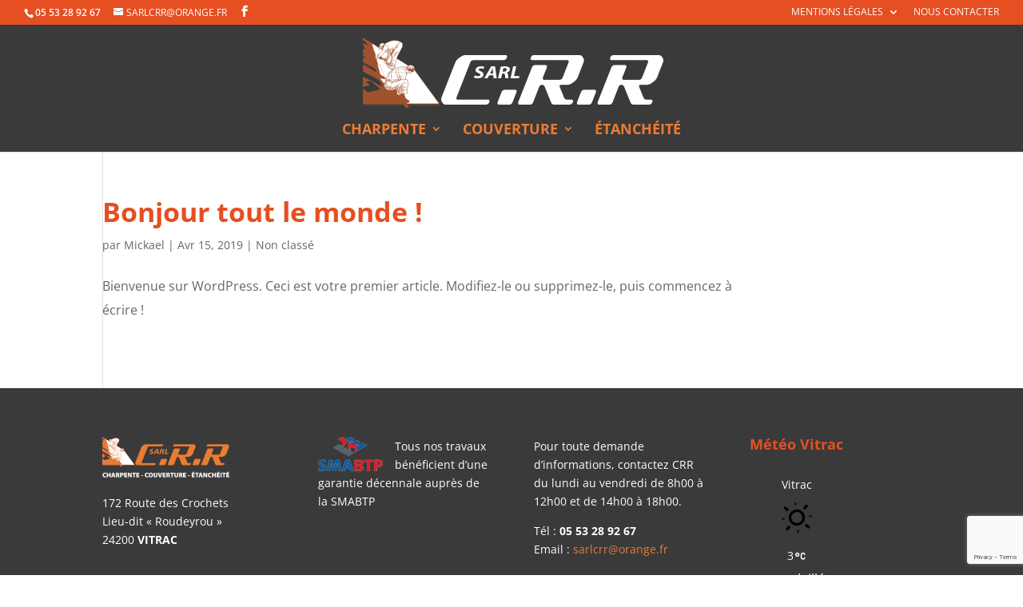

--- FILE ---
content_type: text/html; charset=utf-8
request_url: https://www.google.com/recaptcha/api2/anchor?ar=1&k=6LcHJ4sdAAAAACyAHbnlNVxN84lLP2NSzf32pxsS&co=aHR0cHM6Ly93d3cuY3JyMjQuY29tOjQ0Mw..&hl=en&v=PoyoqOPhxBO7pBk68S4YbpHZ&size=invisible&anchor-ms=20000&execute-ms=30000&cb=2jlpuotbhffi
body_size: 48636
content:
<!DOCTYPE HTML><html dir="ltr" lang="en"><head><meta http-equiv="Content-Type" content="text/html; charset=UTF-8">
<meta http-equiv="X-UA-Compatible" content="IE=edge">
<title>reCAPTCHA</title>
<style type="text/css">
/* cyrillic-ext */
@font-face {
  font-family: 'Roboto';
  font-style: normal;
  font-weight: 400;
  font-stretch: 100%;
  src: url(//fonts.gstatic.com/s/roboto/v48/KFO7CnqEu92Fr1ME7kSn66aGLdTylUAMa3GUBHMdazTgWw.woff2) format('woff2');
  unicode-range: U+0460-052F, U+1C80-1C8A, U+20B4, U+2DE0-2DFF, U+A640-A69F, U+FE2E-FE2F;
}
/* cyrillic */
@font-face {
  font-family: 'Roboto';
  font-style: normal;
  font-weight: 400;
  font-stretch: 100%;
  src: url(//fonts.gstatic.com/s/roboto/v48/KFO7CnqEu92Fr1ME7kSn66aGLdTylUAMa3iUBHMdazTgWw.woff2) format('woff2');
  unicode-range: U+0301, U+0400-045F, U+0490-0491, U+04B0-04B1, U+2116;
}
/* greek-ext */
@font-face {
  font-family: 'Roboto';
  font-style: normal;
  font-weight: 400;
  font-stretch: 100%;
  src: url(//fonts.gstatic.com/s/roboto/v48/KFO7CnqEu92Fr1ME7kSn66aGLdTylUAMa3CUBHMdazTgWw.woff2) format('woff2');
  unicode-range: U+1F00-1FFF;
}
/* greek */
@font-face {
  font-family: 'Roboto';
  font-style: normal;
  font-weight: 400;
  font-stretch: 100%;
  src: url(//fonts.gstatic.com/s/roboto/v48/KFO7CnqEu92Fr1ME7kSn66aGLdTylUAMa3-UBHMdazTgWw.woff2) format('woff2');
  unicode-range: U+0370-0377, U+037A-037F, U+0384-038A, U+038C, U+038E-03A1, U+03A3-03FF;
}
/* math */
@font-face {
  font-family: 'Roboto';
  font-style: normal;
  font-weight: 400;
  font-stretch: 100%;
  src: url(//fonts.gstatic.com/s/roboto/v48/KFO7CnqEu92Fr1ME7kSn66aGLdTylUAMawCUBHMdazTgWw.woff2) format('woff2');
  unicode-range: U+0302-0303, U+0305, U+0307-0308, U+0310, U+0312, U+0315, U+031A, U+0326-0327, U+032C, U+032F-0330, U+0332-0333, U+0338, U+033A, U+0346, U+034D, U+0391-03A1, U+03A3-03A9, U+03B1-03C9, U+03D1, U+03D5-03D6, U+03F0-03F1, U+03F4-03F5, U+2016-2017, U+2034-2038, U+203C, U+2040, U+2043, U+2047, U+2050, U+2057, U+205F, U+2070-2071, U+2074-208E, U+2090-209C, U+20D0-20DC, U+20E1, U+20E5-20EF, U+2100-2112, U+2114-2115, U+2117-2121, U+2123-214F, U+2190, U+2192, U+2194-21AE, U+21B0-21E5, U+21F1-21F2, U+21F4-2211, U+2213-2214, U+2216-22FF, U+2308-230B, U+2310, U+2319, U+231C-2321, U+2336-237A, U+237C, U+2395, U+239B-23B7, U+23D0, U+23DC-23E1, U+2474-2475, U+25AF, U+25B3, U+25B7, U+25BD, U+25C1, U+25CA, U+25CC, U+25FB, U+266D-266F, U+27C0-27FF, U+2900-2AFF, U+2B0E-2B11, U+2B30-2B4C, U+2BFE, U+3030, U+FF5B, U+FF5D, U+1D400-1D7FF, U+1EE00-1EEFF;
}
/* symbols */
@font-face {
  font-family: 'Roboto';
  font-style: normal;
  font-weight: 400;
  font-stretch: 100%;
  src: url(//fonts.gstatic.com/s/roboto/v48/KFO7CnqEu92Fr1ME7kSn66aGLdTylUAMaxKUBHMdazTgWw.woff2) format('woff2');
  unicode-range: U+0001-000C, U+000E-001F, U+007F-009F, U+20DD-20E0, U+20E2-20E4, U+2150-218F, U+2190, U+2192, U+2194-2199, U+21AF, U+21E6-21F0, U+21F3, U+2218-2219, U+2299, U+22C4-22C6, U+2300-243F, U+2440-244A, U+2460-24FF, U+25A0-27BF, U+2800-28FF, U+2921-2922, U+2981, U+29BF, U+29EB, U+2B00-2BFF, U+4DC0-4DFF, U+FFF9-FFFB, U+10140-1018E, U+10190-1019C, U+101A0, U+101D0-101FD, U+102E0-102FB, U+10E60-10E7E, U+1D2C0-1D2D3, U+1D2E0-1D37F, U+1F000-1F0FF, U+1F100-1F1AD, U+1F1E6-1F1FF, U+1F30D-1F30F, U+1F315, U+1F31C, U+1F31E, U+1F320-1F32C, U+1F336, U+1F378, U+1F37D, U+1F382, U+1F393-1F39F, U+1F3A7-1F3A8, U+1F3AC-1F3AF, U+1F3C2, U+1F3C4-1F3C6, U+1F3CA-1F3CE, U+1F3D4-1F3E0, U+1F3ED, U+1F3F1-1F3F3, U+1F3F5-1F3F7, U+1F408, U+1F415, U+1F41F, U+1F426, U+1F43F, U+1F441-1F442, U+1F444, U+1F446-1F449, U+1F44C-1F44E, U+1F453, U+1F46A, U+1F47D, U+1F4A3, U+1F4B0, U+1F4B3, U+1F4B9, U+1F4BB, U+1F4BF, U+1F4C8-1F4CB, U+1F4D6, U+1F4DA, U+1F4DF, U+1F4E3-1F4E6, U+1F4EA-1F4ED, U+1F4F7, U+1F4F9-1F4FB, U+1F4FD-1F4FE, U+1F503, U+1F507-1F50B, U+1F50D, U+1F512-1F513, U+1F53E-1F54A, U+1F54F-1F5FA, U+1F610, U+1F650-1F67F, U+1F687, U+1F68D, U+1F691, U+1F694, U+1F698, U+1F6AD, U+1F6B2, U+1F6B9-1F6BA, U+1F6BC, U+1F6C6-1F6CF, U+1F6D3-1F6D7, U+1F6E0-1F6EA, U+1F6F0-1F6F3, U+1F6F7-1F6FC, U+1F700-1F7FF, U+1F800-1F80B, U+1F810-1F847, U+1F850-1F859, U+1F860-1F887, U+1F890-1F8AD, U+1F8B0-1F8BB, U+1F8C0-1F8C1, U+1F900-1F90B, U+1F93B, U+1F946, U+1F984, U+1F996, U+1F9E9, U+1FA00-1FA6F, U+1FA70-1FA7C, U+1FA80-1FA89, U+1FA8F-1FAC6, U+1FACE-1FADC, U+1FADF-1FAE9, U+1FAF0-1FAF8, U+1FB00-1FBFF;
}
/* vietnamese */
@font-face {
  font-family: 'Roboto';
  font-style: normal;
  font-weight: 400;
  font-stretch: 100%;
  src: url(//fonts.gstatic.com/s/roboto/v48/KFO7CnqEu92Fr1ME7kSn66aGLdTylUAMa3OUBHMdazTgWw.woff2) format('woff2');
  unicode-range: U+0102-0103, U+0110-0111, U+0128-0129, U+0168-0169, U+01A0-01A1, U+01AF-01B0, U+0300-0301, U+0303-0304, U+0308-0309, U+0323, U+0329, U+1EA0-1EF9, U+20AB;
}
/* latin-ext */
@font-face {
  font-family: 'Roboto';
  font-style: normal;
  font-weight: 400;
  font-stretch: 100%;
  src: url(//fonts.gstatic.com/s/roboto/v48/KFO7CnqEu92Fr1ME7kSn66aGLdTylUAMa3KUBHMdazTgWw.woff2) format('woff2');
  unicode-range: U+0100-02BA, U+02BD-02C5, U+02C7-02CC, U+02CE-02D7, U+02DD-02FF, U+0304, U+0308, U+0329, U+1D00-1DBF, U+1E00-1E9F, U+1EF2-1EFF, U+2020, U+20A0-20AB, U+20AD-20C0, U+2113, U+2C60-2C7F, U+A720-A7FF;
}
/* latin */
@font-face {
  font-family: 'Roboto';
  font-style: normal;
  font-weight: 400;
  font-stretch: 100%;
  src: url(//fonts.gstatic.com/s/roboto/v48/KFO7CnqEu92Fr1ME7kSn66aGLdTylUAMa3yUBHMdazQ.woff2) format('woff2');
  unicode-range: U+0000-00FF, U+0131, U+0152-0153, U+02BB-02BC, U+02C6, U+02DA, U+02DC, U+0304, U+0308, U+0329, U+2000-206F, U+20AC, U+2122, U+2191, U+2193, U+2212, U+2215, U+FEFF, U+FFFD;
}
/* cyrillic-ext */
@font-face {
  font-family: 'Roboto';
  font-style: normal;
  font-weight: 500;
  font-stretch: 100%;
  src: url(//fonts.gstatic.com/s/roboto/v48/KFO7CnqEu92Fr1ME7kSn66aGLdTylUAMa3GUBHMdazTgWw.woff2) format('woff2');
  unicode-range: U+0460-052F, U+1C80-1C8A, U+20B4, U+2DE0-2DFF, U+A640-A69F, U+FE2E-FE2F;
}
/* cyrillic */
@font-face {
  font-family: 'Roboto';
  font-style: normal;
  font-weight: 500;
  font-stretch: 100%;
  src: url(//fonts.gstatic.com/s/roboto/v48/KFO7CnqEu92Fr1ME7kSn66aGLdTylUAMa3iUBHMdazTgWw.woff2) format('woff2');
  unicode-range: U+0301, U+0400-045F, U+0490-0491, U+04B0-04B1, U+2116;
}
/* greek-ext */
@font-face {
  font-family: 'Roboto';
  font-style: normal;
  font-weight: 500;
  font-stretch: 100%;
  src: url(//fonts.gstatic.com/s/roboto/v48/KFO7CnqEu92Fr1ME7kSn66aGLdTylUAMa3CUBHMdazTgWw.woff2) format('woff2');
  unicode-range: U+1F00-1FFF;
}
/* greek */
@font-face {
  font-family: 'Roboto';
  font-style: normal;
  font-weight: 500;
  font-stretch: 100%;
  src: url(//fonts.gstatic.com/s/roboto/v48/KFO7CnqEu92Fr1ME7kSn66aGLdTylUAMa3-UBHMdazTgWw.woff2) format('woff2');
  unicode-range: U+0370-0377, U+037A-037F, U+0384-038A, U+038C, U+038E-03A1, U+03A3-03FF;
}
/* math */
@font-face {
  font-family: 'Roboto';
  font-style: normal;
  font-weight: 500;
  font-stretch: 100%;
  src: url(//fonts.gstatic.com/s/roboto/v48/KFO7CnqEu92Fr1ME7kSn66aGLdTylUAMawCUBHMdazTgWw.woff2) format('woff2');
  unicode-range: U+0302-0303, U+0305, U+0307-0308, U+0310, U+0312, U+0315, U+031A, U+0326-0327, U+032C, U+032F-0330, U+0332-0333, U+0338, U+033A, U+0346, U+034D, U+0391-03A1, U+03A3-03A9, U+03B1-03C9, U+03D1, U+03D5-03D6, U+03F0-03F1, U+03F4-03F5, U+2016-2017, U+2034-2038, U+203C, U+2040, U+2043, U+2047, U+2050, U+2057, U+205F, U+2070-2071, U+2074-208E, U+2090-209C, U+20D0-20DC, U+20E1, U+20E5-20EF, U+2100-2112, U+2114-2115, U+2117-2121, U+2123-214F, U+2190, U+2192, U+2194-21AE, U+21B0-21E5, U+21F1-21F2, U+21F4-2211, U+2213-2214, U+2216-22FF, U+2308-230B, U+2310, U+2319, U+231C-2321, U+2336-237A, U+237C, U+2395, U+239B-23B7, U+23D0, U+23DC-23E1, U+2474-2475, U+25AF, U+25B3, U+25B7, U+25BD, U+25C1, U+25CA, U+25CC, U+25FB, U+266D-266F, U+27C0-27FF, U+2900-2AFF, U+2B0E-2B11, U+2B30-2B4C, U+2BFE, U+3030, U+FF5B, U+FF5D, U+1D400-1D7FF, U+1EE00-1EEFF;
}
/* symbols */
@font-face {
  font-family: 'Roboto';
  font-style: normal;
  font-weight: 500;
  font-stretch: 100%;
  src: url(//fonts.gstatic.com/s/roboto/v48/KFO7CnqEu92Fr1ME7kSn66aGLdTylUAMaxKUBHMdazTgWw.woff2) format('woff2');
  unicode-range: U+0001-000C, U+000E-001F, U+007F-009F, U+20DD-20E0, U+20E2-20E4, U+2150-218F, U+2190, U+2192, U+2194-2199, U+21AF, U+21E6-21F0, U+21F3, U+2218-2219, U+2299, U+22C4-22C6, U+2300-243F, U+2440-244A, U+2460-24FF, U+25A0-27BF, U+2800-28FF, U+2921-2922, U+2981, U+29BF, U+29EB, U+2B00-2BFF, U+4DC0-4DFF, U+FFF9-FFFB, U+10140-1018E, U+10190-1019C, U+101A0, U+101D0-101FD, U+102E0-102FB, U+10E60-10E7E, U+1D2C0-1D2D3, U+1D2E0-1D37F, U+1F000-1F0FF, U+1F100-1F1AD, U+1F1E6-1F1FF, U+1F30D-1F30F, U+1F315, U+1F31C, U+1F31E, U+1F320-1F32C, U+1F336, U+1F378, U+1F37D, U+1F382, U+1F393-1F39F, U+1F3A7-1F3A8, U+1F3AC-1F3AF, U+1F3C2, U+1F3C4-1F3C6, U+1F3CA-1F3CE, U+1F3D4-1F3E0, U+1F3ED, U+1F3F1-1F3F3, U+1F3F5-1F3F7, U+1F408, U+1F415, U+1F41F, U+1F426, U+1F43F, U+1F441-1F442, U+1F444, U+1F446-1F449, U+1F44C-1F44E, U+1F453, U+1F46A, U+1F47D, U+1F4A3, U+1F4B0, U+1F4B3, U+1F4B9, U+1F4BB, U+1F4BF, U+1F4C8-1F4CB, U+1F4D6, U+1F4DA, U+1F4DF, U+1F4E3-1F4E6, U+1F4EA-1F4ED, U+1F4F7, U+1F4F9-1F4FB, U+1F4FD-1F4FE, U+1F503, U+1F507-1F50B, U+1F50D, U+1F512-1F513, U+1F53E-1F54A, U+1F54F-1F5FA, U+1F610, U+1F650-1F67F, U+1F687, U+1F68D, U+1F691, U+1F694, U+1F698, U+1F6AD, U+1F6B2, U+1F6B9-1F6BA, U+1F6BC, U+1F6C6-1F6CF, U+1F6D3-1F6D7, U+1F6E0-1F6EA, U+1F6F0-1F6F3, U+1F6F7-1F6FC, U+1F700-1F7FF, U+1F800-1F80B, U+1F810-1F847, U+1F850-1F859, U+1F860-1F887, U+1F890-1F8AD, U+1F8B0-1F8BB, U+1F8C0-1F8C1, U+1F900-1F90B, U+1F93B, U+1F946, U+1F984, U+1F996, U+1F9E9, U+1FA00-1FA6F, U+1FA70-1FA7C, U+1FA80-1FA89, U+1FA8F-1FAC6, U+1FACE-1FADC, U+1FADF-1FAE9, U+1FAF0-1FAF8, U+1FB00-1FBFF;
}
/* vietnamese */
@font-face {
  font-family: 'Roboto';
  font-style: normal;
  font-weight: 500;
  font-stretch: 100%;
  src: url(//fonts.gstatic.com/s/roboto/v48/KFO7CnqEu92Fr1ME7kSn66aGLdTylUAMa3OUBHMdazTgWw.woff2) format('woff2');
  unicode-range: U+0102-0103, U+0110-0111, U+0128-0129, U+0168-0169, U+01A0-01A1, U+01AF-01B0, U+0300-0301, U+0303-0304, U+0308-0309, U+0323, U+0329, U+1EA0-1EF9, U+20AB;
}
/* latin-ext */
@font-face {
  font-family: 'Roboto';
  font-style: normal;
  font-weight: 500;
  font-stretch: 100%;
  src: url(//fonts.gstatic.com/s/roboto/v48/KFO7CnqEu92Fr1ME7kSn66aGLdTylUAMa3KUBHMdazTgWw.woff2) format('woff2');
  unicode-range: U+0100-02BA, U+02BD-02C5, U+02C7-02CC, U+02CE-02D7, U+02DD-02FF, U+0304, U+0308, U+0329, U+1D00-1DBF, U+1E00-1E9F, U+1EF2-1EFF, U+2020, U+20A0-20AB, U+20AD-20C0, U+2113, U+2C60-2C7F, U+A720-A7FF;
}
/* latin */
@font-face {
  font-family: 'Roboto';
  font-style: normal;
  font-weight: 500;
  font-stretch: 100%;
  src: url(//fonts.gstatic.com/s/roboto/v48/KFO7CnqEu92Fr1ME7kSn66aGLdTylUAMa3yUBHMdazQ.woff2) format('woff2');
  unicode-range: U+0000-00FF, U+0131, U+0152-0153, U+02BB-02BC, U+02C6, U+02DA, U+02DC, U+0304, U+0308, U+0329, U+2000-206F, U+20AC, U+2122, U+2191, U+2193, U+2212, U+2215, U+FEFF, U+FFFD;
}
/* cyrillic-ext */
@font-face {
  font-family: 'Roboto';
  font-style: normal;
  font-weight: 900;
  font-stretch: 100%;
  src: url(//fonts.gstatic.com/s/roboto/v48/KFO7CnqEu92Fr1ME7kSn66aGLdTylUAMa3GUBHMdazTgWw.woff2) format('woff2');
  unicode-range: U+0460-052F, U+1C80-1C8A, U+20B4, U+2DE0-2DFF, U+A640-A69F, U+FE2E-FE2F;
}
/* cyrillic */
@font-face {
  font-family: 'Roboto';
  font-style: normal;
  font-weight: 900;
  font-stretch: 100%;
  src: url(//fonts.gstatic.com/s/roboto/v48/KFO7CnqEu92Fr1ME7kSn66aGLdTylUAMa3iUBHMdazTgWw.woff2) format('woff2');
  unicode-range: U+0301, U+0400-045F, U+0490-0491, U+04B0-04B1, U+2116;
}
/* greek-ext */
@font-face {
  font-family: 'Roboto';
  font-style: normal;
  font-weight: 900;
  font-stretch: 100%;
  src: url(//fonts.gstatic.com/s/roboto/v48/KFO7CnqEu92Fr1ME7kSn66aGLdTylUAMa3CUBHMdazTgWw.woff2) format('woff2');
  unicode-range: U+1F00-1FFF;
}
/* greek */
@font-face {
  font-family: 'Roboto';
  font-style: normal;
  font-weight: 900;
  font-stretch: 100%;
  src: url(//fonts.gstatic.com/s/roboto/v48/KFO7CnqEu92Fr1ME7kSn66aGLdTylUAMa3-UBHMdazTgWw.woff2) format('woff2');
  unicode-range: U+0370-0377, U+037A-037F, U+0384-038A, U+038C, U+038E-03A1, U+03A3-03FF;
}
/* math */
@font-face {
  font-family: 'Roboto';
  font-style: normal;
  font-weight: 900;
  font-stretch: 100%;
  src: url(//fonts.gstatic.com/s/roboto/v48/KFO7CnqEu92Fr1ME7kSn66aGLdTylUAMawCUBHMdazTgWw.woff2) format('woff2');
  unicode-range: U+0302-0303, U+0305, U+0307-0308, U+0310, U+0312, U+0315, U+031A, U+0326-0327, U+032C, U+032F-0330, U+0332-0333, U+0338, U+033A, U+0346, U+034D, U+0391-03A1, U+03A3-03A9, U+03B1-03C9, U+03D1, U+03D5-03D6, U+03F0-03F1, U+03F4-03F5, U+2016-2017, U+2034-2038, U+203C, U+2040, U+2043, U+2047, U+2050, U+2057, U+205F, U+2070-2071, U+2074-208E, U+2090-209C, U+20D0-20DC, U+20E1, U+20E5-20EF, U+2100-2112, U+2114-2115, U+2117-2121, U+2123-214F, U+2190, U+2192, U+2194-21AE, U+21B0-21E5, U+21F1-21F2, U+21F4-2211, U+2213-2214, U+2216-22FF, U+2308-230B, U+2310, U+2319, U+231C-2321, U+2336-237A, U+237C, U+2395, U+239B-23B7, U+23D0, U+23DC-23E1, U+2474-2475, U+25AF, U+25B3, U+25B7, U+25BD, U+25C1, U+25CA, U+25CC, U+25FB, U+266D-266F, U+27C0-27FF, U+2900-2AFF, U+2B0E-2B11, U+2B30-2B4C, U+2BFE, U+3030, U+FF5B, U+FF5D, U+1D400-1D7FF, U+1EE00-1EEFF;
}
/* symbols */
@font-face {
  font-family: 'Roboto';
  font-style: normal;
  font-weight: 900;
  font-stretch: 100%;
  src: url(//fonts.gstatic.com/s/roboto/v48/KFO7CnqEu92Fr1ME7kSn66aGLdTylUAMaxKUBHMdazTgWw.woff2) format('woff2');
  unicode-range: U+0001-000C, U+000E-001F, U+007F-009F, U+20DD-20E0, U+20E2-20E4, U+2150-218F, U+2190, U+2192, U+2194-2199, U+21AF, U+21E6-21F0, U+21F3, U+2218-2219, U+2299, U+22C4-22C6, U+2300-243F, U+2440-244A, U+2460-24FF, U+25A0-27BF, U+2800-28FF, U+2921-2922, U+2981, U+29BF, U+29EB, U+2B00-2BFF, U+4DC0-4DFF, U+FFF9-FFFB, U+10140-1018E, U+10190-1019C, U+101A0, U+101D0-101FD, U+102E0-102FB, U+10E60-10E7E, U+1D2C0-1D2D3, U+1D2E0-1D37F, U+1F000-1F0FF, U+1F100-1F1AD, U+1F1E6-1F1FF, U+1F30D-1F30F, U+1F315, U+1F31C, U+1F31E, U+1F320-1F32C, U+1F336, U+1F378, U+1F37D, U+1F382, U+1F393-1F39F, U+1F3A7-1F3A8, U+1F3AC-1F3AF, U+1F3C2, U+1F3C4-1F3C6, U+1F3CA-1F3CE, U+1F3D4-1F3E0, U+1F3ED, U+1F3F1-1F3F3, U+1F3F5-1F3F7, U+1F408, U+1F415, U+1F41F, U+1F426, U+1F43F, U+1F441-1F442, U+1F444, U+1F446-1F449, U+1F44C-1F44E, U+1F453, U+1F46A, U+1F47D, U+1F4A3, U+1F4B0, U+1F4B3, U+1F4B9, U+1F4BB, U+1F4BF, U+1F4C8-1F4CB, U+1F4D6, U+1F4DA, U+1F4DF, U+1F4E3-1F4E6, U+1F4EA-1F4ED, U+1F4F7, U+1F4F9-1F4FB, U+1F4FD-1F4FE, U+1F503, U+1F507-1F50B, U+1F50D, U+1F512-1F513, U+1F53E-1F54A, U+1F54F-1F5FA, U+1F610, U+1F650-1F67F, U+1F687, U+1F68D, U+1F691, U+1F694, U+1F698, U+1F6AD, U+1F6B2, U+1F6B9-1F6BA, U+1F6BC, U+1F6C6-1F6CF, U+1F6D3-1F6D7, U+1F6E0-1F6EA, U+1F6F0-1F6F3, U+1F6F7-1F6FC, U+1F700-1F7FF, U+1F800-1F80B, U+1F810-1F847, U+1F850-1F859, U+1F860-1F887, U+1F890-1F8AD, U+1F8B0-1F8BB, U+1F8C0-1F8C1, U+1F900-1F90B, U+1F93B, U+1F946, U+1F984, U+1F996, U+1F9E9, U+1FA00-1FA6F, U+1FA70-1FA7C, U+1FA80-1FA89, U+1FA8F-1FAC6, U+1FACE-1FADC, U+1FADF-1FAE9, U+1FAF0-1FAF8, U+1FB00-1FBFF;
}
/* vietnamese */
@font-face {
  font-family: 'Roboto';
  font-style: normal;
  font-weight: 900;
  font-stretch: 100%;
  src: url(//fonts.gstatic.com/s/roboto/v48/KFO7CnqEu92Fr1ME7kSn66aGLdTylUAMa3OUBHMdazTgWw.woff2) format('woff2');
  unicode-range: U+0102-0103, U+0110-0111, U+0128-0129, U+0168-0169, U+01A0-01A1, U+01AF-01B0, U+0300-0301, U+0303-0304, U+0308-0309, U+0323, U+0329, U+1EA0-1EF9, U+20AB;
}
/* latin-ext */
@font-face {
  font-family: 'Roboto';
  font-style: normal;
  font-weight: 900;
  font-stretch: 100%;
  src: url(//fonts.gstatic.com/s/roboto/v48/KFO7CnqEu92Fr1ME7kSn66aGLdTylUAMa3KUBHMdazTgWw.woff2) format('woff2');
  unicode-range: U+0100-02BA, U+02BD-02C5, U+02C7-02CC, U+02CE-02D7, U+02DD-02FF, U+0304, U+0308, U+0329, U+1D00-1DBF, U+1E00-1E9F, U+1EF2-1EFF, U+2020, U+20A0-20AB, U+20AD-20C0, U+2113, U+2C60-2C7F, U+A720-A7FF;
}
/* latin */
@font-face {
  font-family: 'Roboto';
  font-style: normal;
  font-weight: 900;
  font-stretch: 100%;
  src: url(//fonts.gstatic.com/s/roboto/v48/KFO7CnqEu92Fr1ME7kSn66aGLdTylUAMa3yUBHMdazQ.woff2) format('woff2');
  unicode-range: U+0000-00FF, U+0131, U+0152-0153, U+02BB-02BC, U+02C6, U+02DA, U+02DC, U+0304, U+0308, U+0329, U+2000-206F, U+20AC, U+2122, U+2191, U+2193, U+2212, U+2215, U+FEFF, U+FFFD;
}

</style>
<link rel="stylesheet" type="text/css" href="https://www.gstatic.com/recaptcha/releases/PoyoqOPhxBO7pBk68S4YbpHZ/styles__ltr.css">
<script nonce="xlYMYwSUrpWCaqcTKIzsCw" type="text/javascript">window['__recaptcha_api'] = 'https://www.google.com/recaptcha/api2/';</script>
<script type="text/javascript" src="https://www.gstatic.com/recaptcha/releases/PoyoqOPhxBO7pBk68S4YbpHZ/recaptcha__en.js" nonce="xlYMYwSUrpWCaqcTKIzsCw">
      
    </script></head>
<body><div id="rc-anchor-alert" class="rc-anchor-alert"></div>
<input type="hidden" id="recaptcha-token" value="[base64]">
<script type="text/javascript" nonce="xlYMYwSUrpWCaqcTKIzsCw">
      recaptcha.anchor.Main.init("[\x22ainput\x22,[\x22bgdata\x22,\x22\x22,\[base64]/[base64]/[base64]/bmV3IHJbeF0oY1swXSk6RT09Mj9uZXcgclt4XShjWzBdLGNbMV0pOkU9PTM/bmV3IHJbeF0oY1swXSxjWzFdLGNbMl0pOkU9PTQ/[base64]/[base64]/[base64]/[base64]/[base64]/[base64]/[base64]/[base64]\x22,\[base64]\\u003d\\u003d\x22,\[base64]/DozLCksO3w5sRw5FRw4NBclNoBsK1GQPCtsKpT8OdOU1pQyvDnkFIwqPDgX5dGMKFw7plwqBDw70iwpNKW3x8DcOKSsO5w4hYwo5jw7rDk8KHDsKdwrdqNBgFSMKfwq1FCBI2Tw4nwpzDjMOpD8K8NMOHDjzCsjLCpcOOI8KwKU1cw4/DqMO+TsOEwoQ9FcKdPWDCkMOqw4PChW/CgShVw6zCmcOOw78BYU1mOMKAPRnCrSXChFUjwrnDk8Onw7HDvRjDtyJfOBVDfMKRwrseDsOfw618wrZNOcKOwqvDlsO/w7Ylw5HCkSJ1FhvCiMOcw5xRdsKLw6TDlMKyw7LChhoOwox4SiMPXHouw6pqwplQw75GNsKbEcO4w6zDm1ZZKcOvw4XDi8O3MmVJw43Cg3rDskXDjDXCp8KfSAhdNcOfSsOzw4hjw6zCmXjCtsOMw6rCnMOtw7kQc0hEb8OHfSPCjcOrEjY5w7Uhwq/DtcOXw4XCucOHwpHCsR1lw6HCjMKHwoxSwpvDuBh4wprDpsK1w4BuwpUOAcKpHcOWw6HDtFBkTR5pwo7DksKZwrPCrF3DgkfDpyTCu1HCmxjDu0cYwrYtSCHCpcKhw6jClMKuwqpiAT3Cm8Kaw4/DtXZ7OsKCw4nCvyBQwoRmGVwkwpA6KGTDvmM9w4kMMlxNwoPChVQQwoxbHcKAZQTDrVrCj8ONw7HDqcKRa8K9wqwuwqHCs8Ktwp1mJcO+wr7CmMKZKMKgZRPDn8OiHw/Dkkh/P8K3wonChcOMdsK1dcKSwrPCk1/DryfDkgTCqTrCp8OHPAQOw5Viw5zDssKiK0LDjmHCnR4Uw7nCusKcGMKHwpMpw5djwoLCqMOCScOgLlLCjMKUw5jDmR/CqVLDncKyw51LEMOcRWAlVMK6EcK6EMK7P1g+EsKSwo40HEDCisKZTcOAw6sbwr8yQ2tzw6Z/worDm8KzccKVwpAtw5vDo8KpwrTDg1gqacKUwrfDsW3Dh8OZw5cswq9twprCosO/w6zCnRV0w7BvwqNTw5rCrCzChyVvbkB2KMKhwqIPa8OOw5jDrkjDh8O/w5gSSsO3UV7Cl8KIChAadA8UwrV0wqNLR1PDo8OOKmnCr8KBGG4QwqVbPcKfw4/CoB7Cq23CjCXDt8KQwqzCmMOmCsKNVkvDrF50w6l1d8Ozwr45w4c2CMO/GQfDqcK/SsK/w5HDnMK/[base64]/DqBJOJWpNVsKlYlrCtsOhw4t7wog7wrgMCsK+wqLCs8OgwrzDrUHCq10bKsK4Z8OLPX7DlsONQzx0YsKoBz5JRh/ClcOgwovDnyrDssKHwrBXw7tcw6J9woM/VA3CgsOUOsKGMcO1NcKvXMKFwpk8w6pyXCQPYRQpw7zDr0LDlkJzwovCrcOqTiwBJyrDrMKVWS1LP8KxBDXCqMKPO1oSwqRHwqrCg8OeE0bDmDTDscOGw7fCssO8EUrCo13DqDzCusOhKgHDn0QYfRDCjC1Pw5LCosOFADHCoSd8w5bCjMK3w6/[base64]/esKdUsOudwLCqnhRw5ZQBVHDmi3CtcOPw5bCrX9cSTHDvTdccMOVw690MT46cmJVF2BIKnHDpXrCl8KOKTPDjD/[base64]/c3XCpBg7w6YJwqLDvz3DjcKdw5/DojwKb8KAw4jDqcKSK8ORwpwxw6jDm8OMw67DisO0wrXDmsOYLT9+XWEHwrVzdcO9EMKLRQxHYDFOw7LDmsOVwrNhwp/CqxQjwpNFwrvCkD3CoDdOwrfDgibCjsKqdgZ/[base64]/ClcOOIMOcw5g4eVHDhXnDm2Q5EMOQw69PasKFAwjChX7DtxlXwqlTLgrDqsKOwrM3wr7DgELDkEIoHCtHHsOgcAECwrVFNsOTw4lhw4BEWAxyw6cOw4TDn8OjDsOVw7fCtCbClRgMegLDj8KiOWh0w7/[base64]/d8KDDBgSa8Kuw5fCtwpQesKSVcKfbsO7KTzCtHjDmcOAworDlsKfwofDhsOVRsKqwosFHsKHw7M8wrnCjQYawqt1wrbDqTPDqSkNNcOLTsOkcyFLwqspf8KgMMOpeQhfD2zDqR/DmBfCmwHDkMK/TsKSwrvCuT0jw5x+ScKQH1TCuMKVw4QDVk1vw60Cw51DbcOvwowxMSvDuRk/wqRFwqQlEEMow6LDs8Ogcl3ClwfCiMKieMKhFcKlIiJ9bMKpw6LCncKzwolGe8KZw7ttCTk7Xj7DjMKtwoZHwrBkOsKWwrdGN1cHPBvDgD9JwqLCpsKGw7XCvW9/w4QeYQbCtcKeJV1twr7CosKZXDlOMnnDqsOGw4YLw47DtMK+EiUVwodmZMOeU8K2ajLDqiY7wqpfw6rDgcKWJMOOezI+w53Ckm9Lw6/DhsOnw4/[base64]/wqfDkxp8wobCv8OPw4cLwq3DisOlwrPCiMKXUSwew6XChXnDkgo6w6HCocK2wo88c8KiwpRZJ8Kqw7AJa8KCw6TCs8KJdsOgOcKDw4nCjWHDgMK+w6g1ScKKMMKtWsOqw7PChMO1ScKxdDLDgCt/w4hfw6PCu8OwOsOmLsOgOMORGW4IRlDCgRnCnsOHIj5bwrQkw5jDihB2NRbDrBFTJcOcdMOlworDrMO1wpfDtxHCpX/CiVpawp3CgBHCgsOKwpjDpD3DvcKWwrN4w5ssw7scw40qaTbCvAbCpUgew4bCrQx3KcOnwpcawr5pVcKFw4/CtMOqecKwwqrDmknClybCvgfDh8KhDRsuwrldbFAtwprDtFQPOATDhcKOIMKHJ2zDo8OUUMOAQcK5Tn7CpjvCpsOlbFUxUMO9T8KbwqvDkz7Dvmczw6vDkMOFU8Kiw5HCjXvDmMOMwrXDosKxCMOIwofDhz1aw6xhDcKsw5bDhn8zYH3DmR1Sw7HCh8O5WcOlw4/DhsKXGMKlw6JuXMO0ZsKHP8KoJFo/wpk7woBhwpBwwr3Ds0J3wpwVZEvCgmwdwoHDp8OEDQQUYH5sdD3DhMONwqzDvDErw6Y+EA18HGJfwrgATHQEFG8mCFnCpiBjw4zCtDXCo8K7wovCpH9rOXgrwo/DmSXDusOQw7JewrhpwqLDicKqwrYJbSrCr8KXwowdwppJwrnCmcKBwpnDnWdIKCd8w7cGMHhjBzXDj8Ouw6grdWQVX1V7w77CogrCuT/Dq2vCgHzDq8OsQGkQw5PDmFkFw4PCvsOuNxjDr8OiXcK3wqhJSsKpw6RQMD/Dk2zCl17Dol9TwrtFw5Edc8KXw7YPwqhXBgt4w4jDtS/DoFRsw7tZamrCq8KdNQQ/wp8Ub8OvSsOgwqPDt8K+W1puwrkPwrw6I8KWw5UVBMOgw4ZcNcKzw45BQcOGw588AcO0VMOSGMKmTsKOWsOtJwzCpcKyw7kUwrzDnTrCok/Cs8KOwqMRc3gFDWPDgMOCwpzDuV/[base64]/[base64]/[base64]/FcO8bXbDix1PBMOPwr/DscKvwrs8DyjDssOdanxtB8KowrzCsMKDw6LDqsOVworCrsODw6vDhks2N8Kfwq8ZQ3oVw6zDhi/DmcO5w6rCocOHUMKWwrHCucOjwo/Cihh7wrgzfcO/w7d+wqBtwofDqMOjOmHCk2zCsQF6wrUPGcKQwovDjsK+IsONw7LCkcKGw7t+HjTCk8KzwpXCscKPRFXDvQFewojDpQ4bw5XCiGjCu1hFdl1bW8KUEH9kHmLDlWPDtcOawo7Ck8OVIUvDiFTDoSxhDATCssKPw7xDw5oCwrZJwqspSxDCiiXCjcO0AcKOF8K/[base64]/U1I7LjxBw45gEcOawqzDqcOywqdJfsOaw4geJcKXwoYkKcOlY0zDmcKtfzjCpcOGakA+HMOgw7prKDpXLDjCs8OtR1IkIzjDm2kew5rDryV5wrbCjwzDpjdVw4bCtMOiZDHCncO2TsKqw7Fwe8OGwpNkw65rw4zCn8O/wqQmYAfDosOwV24xwpjDrVRAC8OcIB7DgU8dX03DpsOeZFrCq8Kcwp5xwq/[base64]/CgnDCvMO1MG4uE8OHFcOjSF1PCFDCisOJAcKSw4YTKMOAwqpDwphewoB0ZcOawqDCvMKqwrEBOcKbacO8RDzDuMKOwo/DscKxwrnCkVJCCcKzwqTDqXQ0w4zDhMO5A8O7w73Ct8OsUFdVw7HDkjYLwr7Dl8K7W3wVXcOTSifDt8OywrzDvidmHsK6ASnDucKQfyUXRcO0TTVPw7bCp0cew4N2KXPDnsKywoPDlcO4w43DvsONfMOrw4/CnsOWbsKJw7vDo8KswpDDg34cHcOowo/[base64]/[base64]/Cv8O3IAV/w6Yhwp7CvMKRwpQQOsKAwrUdwoHDksOvCcKCM8Osw541KgHCocKyw79tIFHDo0DCoQE6wpzCq1QcwqHCk8OxH8KXDyE9wpTDp8OpD2nDvMKsD3XDkVfDgAzDrwQKe8KMPsKffMKGw4E+w65MwpnDicOKwofChxjCscKrwoAvw5/DoU/DuQoSBlEPRzHCtcKjw58ZC8OFw5tcw7FWwpxbesKHw6/CusOHbDdvHcO/woRXw5HCgzxhDcOrQmrCusO4L8OzRsOWw418w51MQMO+EMK4CsKVw47DiMKuw5DCj8OqJhfDlsOgwoJ/w6HDjk0Dw6ZZwp3DmDRfwr3Cpj15wqzCt8KxBxYCOsKew7FiHw7Dt1vDssKdwrwhwrXCgETDoMK7w4MHXyk/[base64]/QMKhw6HClsOUw6NCZMOGWhXCpTfCk8KoR23CgTJfGcOSwoEewonCocKxIiHChD0+NMKkA8KWLSkXw5AjR8OSE8KOZ8KNwr43woR3RMOLw6wvOAVswpJddsKGwr5Gw6pBw6jCiFZIBsKXwpgAw79Mw5LCpsOLw5HCkMOWQsOERDE/wrBQWcKnw7/CpVXDk8OywoXCjcK3UyPCgijDucKKasKdeAgBcxhIw6HDvMOTw5slwpBhw45mw7tAAm50NGhYwrPCiy9gd8O0w7DCosKgJjzDpcOoCnsUwokaN8KMwqLDn8Khw71WGXg8wrN9Z8KZHS7ChsK1w5Ytw57DvsOEKcKaS8OKR8OSDsK1w5/DocOZworDmjHCjsOvVsOuwrAlXVPDuV3DksOnw5TCucOaw5rDj3fDhMOAwo8KEcKOT8KuDnMRw4gBw5whWCU4IsO1AiHCojTDscOvDDPCpwnDuVwBO8OMwqfCqsOzw653wr8Xw5hVAsO2csKjFMK7w5QNJ8KbwqYZbBzCvcKsN8KTw6/CucOqCsKgGibClHJCw4h+dGPDmTd5L8OfwrjDvX/CjwJ0AcKqfT3CrHfCusOuMsKmwq7Drnw3OMOHBsK8wq4gwqDDvnzCuDVkw7TDv8KLDcOWEMOvwoxHw7lKdMOQFikgw7MPPgXCgsKaw4ZTE8OdwqHDnARgLMOywpXDkMO8w6PDiHgESsKdK8KGwrMaHXENwpkzwrvDlcK0wpAIUgXCpSjDi8KKw6NywrFBwq/Chn1eCcO3Px5hw6vCkgnDicOBwrBKwpbCjsKxKk1BOcOyw4fDsMOqJcOxw4A4w7Ytw7keEsO4w63DncOIw47Cu8KzwrwAJMKyKCLCondswrMew7d5PMKMMDhXNybCkcKVYi5bEGFVwrItwojCuh/Cvn17wrISGMO9Z8OswrJhTcKBEEI/wqfCs8KwasOVwoXDvH9wDcKJw7DCosOfWSTDlsO7RsKaw4jDtsKuOsO4fsOAw4DDsyMEw6owwoHDpjAYV8OCUTR5wq/CvCXCm8KUSMKKW8K8w4nDmcOqF8KLwqnDgsOBwrdhQEkFwq/CnMKYw6pqRMKFbMK9wrkEY8KTwr4Jw4bCn8ONIMObw7jDkMKVNFLDvAXDpcKiw67CncKRS2QjLcO8ecK+wrA7woo5Vkw7CxYowrPClnbCisKnYlHDjlTCnUsES3/Dn3cwLcKnSMOWNljCsXTDnsKowpRGwrkBLh3CvcKbw6Y2LljCiifDmHV7OsOewp/DuUhcw5/CpcO1IXgVw67Cr8OnaVbCvmAlw4BDMcKmc8KHwojDtmDDqMO8wqDCnMKXwoReSMOXwqjDrx8Zw63DrcOjIQvCvwgmFXzCk1/DscO0w7VwDCfDh2DDqsOtwrsBwprDsF/DpRovwq3CvAjDgsOEDFIGGHvCgxzDmcO6wrLClMKUY3rChXjDg8OqacOQw4DCgDwWw40PFsKodRVYR8Ohwocgwo3CkjxcZsOWM0tvwp7Du8O8woTDsMO3wrTCosK3wq52E8K8wpQpwr/[base64]/wqLCuMOwMRLCp01ww5/DuMO7w7LCp8OsWQfDmW7DiMOYwro/aCPCpMOOw6/Cj8K3HcKUw70DFWTCu0NIUhPCg8OcTC/[base64]/[base64]/[base64]/CuMKUwobDucKsdTXCoSYmQcK/w7vCs0HCuH7CqifCs8OHG8O+w5M8DMOGagI4H8OQw7nDkcKqwplOf3zDncOgw5HComXDgz/Dt0M2F8O+U8KcwqjCkMOVwoLDkAzDtcOZa8KmF1nDlcKkwpQTZ0nDhibDhMK4TC8rw6t9w6Zvw41iw7LCkcKpfsO1w4/Dp8OsczAvwqEpw50rMMOcWHw4wotWwqTCs8O2Ui10C8KcwpDCh8OHwqDCgDM7LMKZC8KdfTwgcEvDmVcEw5HDmsOowrXCqMOYw43Dh8KawoI1wrbDhhc3wr8MMQRET8KrwpbDv33CqFvCqQE6wrPChMKOUhvCqAZiXW/CmnfDoUAswo9Cw4DDo8Kzw5LCrGLDmcKOwq/Cu8Oww5gTNMO/AsKlJjZ+EF4MQsK1w6dVwrJbwo4nw4wxw49nw5INw5HDrcOeHQUSwptgTSDDpMKUO8KTwqrCgcO4YcK4EyvDhGLDkcK+HFnClsO+wr/[base64]/DusOSw5MRNlTCkAEywrLDi0rDh0FSwrrDusKDEyfDoELCr8O6LnbDnnfDrsOoMMOMGcKVw5LDpcKHwqMEw6/CpcO9LCXDsxzCtWPDl2c/[base64]/DnTMMwpXChcOdw7kkwrrCrCpUwr7DjUIZOMOtbMOQw4dzw4d2w7vCmsOvMxl0w4lXw7vCg2HDnVTDtG/DoGMzw4FdbMKBA0TDgwYsXn8LQcKVwp3CgCBGw4/DusOuwojDilUGZnAcw5nDgR3Dt2AnHSRBT8KZwps/f8Oqw6TDgzgJKsOVwpDCrMK7McOKB8OPw5tlaMOrBSA0SsOMw7TChsKPwo1cw5UXWirCtTrCvMK/w6bDt8OMNh91WkUAEhfDq2LCpArDv1BywrHCjlbCmCnCr8KZw4Q5w4YBMDxIMMOPw6vDlhURw5DCqS5ZwpTCjE4Hw5ADw55rw7EawpfCjMO6DcK6wr5hYUlBw4PCmyPDvMK3RkUcwoDCthhkBsKdYHoNPCVvCMO7woTDlMKgJMKOwrbDuT/DoF/CuHMqwozCgmbDjkHCuMKOf0d6wo/DjjLDrA/DpsKBdCsXWMK3w7lXLTbDmcKvw5XDmMKiccOyw4MnYAQNfC3CpQfCk8OkFsKyUGPCr2Rqc8Kew41Qw6hkwpTCk8ORwo3CpsK+X8OcRjnDn8OBwrHCi0VgwrkcVMK1wrx/UMO8YA/DhQnCmQopUMKwc1bCucKrwrTCuGjDphrCvsOyYEFdw4nChWbCjgPCsmVVccKTSsOLD3jDlcK+wprDqsKYdyLCj0sHXsKWOMOLwoQhw6HCncOZKcK6w6vCkDTCgSHCjmMlSMK8WQ8Rw4/ClyhXV8K8wp7CqGDDvQ45woFNw74aJ07ChE7Dih7DsC7DiwLDvjHCtsOowos0w6ZSw7rCpHlIwolFwqHCnFPCjsKxw6nCicOETsOzw7JjKRVOwrPCgcO6w4A5w4jCkcKsETfCvAnDrE/[base64]/DjsOow7E8KkjCm8O8RTTDnmMFwrnCgSbCi3fDpRV6woXDnBTDr0R9U21yw6TCuhnCtMKrdCVIYMOlA3jCl8Oww63DhT3CjcKMAkQMw7VEw50IdjTCr3TDtsOQw64/[base64]/[base64]/w51sfBo1Tj1vdQI0wqzDrUFzOi1Lw6lxw5cew4bDnjxCSGROJ2PCvMKAw4Z6ajgfK8ODwr/DpmPDtMO/BE/DtjxeFSJRwr/Dvg03wotkeHjCp8O1wr/Cvw3CpinCliEPw4bDgcKCw4Ydwqpmf2jCgcKhw5XDs8OtQMOKKsOYwoBDw7xqbxjDrsKcworCrgAMZVLDr8OtDsKZw753w7vCvk1HCcKIDcK7ZFHCrmcDHkvDkk/DrcObwrkTdsKZVMK4w4toPMOfOMK4w7/DrmDCn8OIwrcJSMOnFjEoJcK2w4LCscOhwonChU1pwrljwo/[base64]/DoxPCggsPw4PClEZSCmxVUFzDhhMOOMOHTHHCicOhecOSwrA6McOswozCgsOww7DCmQnCqm44MB47MnobwrvCvCBjbh/ConxxwobCqcOWw6VCEsO4wrXDlEQsAcK3QDjCoWDCvWIqwprDnsKOIg9bw63DhyvDusO9OsKOw4Y1wqIFw5ohD8OgAcKEw7fDrcK0Oi93w7DDoMOVw6Q0V8Omw7zDgVzChsKFw6I4w4DCu8KywovCp8O/w73CmsKIwpQKw7TDkMK8dmo3EsOlwpfDk8Kxw7UDI2YAw6FpH3DCr3PCucOQw4bCgMK+dcO/QhDDuEUGwrwew4BfwqjCjDzDjcOfbzfDp0PDgMOkwrHDoUfDvUXCpsOFwoFvHjXCnm4ZwrdCw5Naw5VBK8ORFhhaw6TDnsKjw67CtjzCoC3CkkXCs0LClRpTWcOpR3tSIcKkwo7DpCh/w4PCvQvDt8KnFMKnM33DvcKtw77Cl3jDixIwwoPDiAVUfRR+wrELT8KuPsKqwrLDgkjCqELCjsK5U8KUFAJKbhwTw6DDo8KCwrbCrVweQgTDjwALKsOCMDUofwXDr2LDjwYmw7knwq4rYMOuwp1NwppfwqpsLMKfW2wzA1HCklHCrD0WWDgceB/[base64]/I8KjwqwLwo7CvMK3STx4wqMuwoJrwr4Jw4bDt8KfSsKIwrh8dT3CuW0AwpBLcwFaw64Gw5PDkcONwqbDpcKfw6Qywr5TJF7Dp8KUwo7Dt2bCqcKjbcKNw4fDgcKpS8KMD8OrUDPDj8KaY0/Ds8K/[base64]/[base64]/DmR7Cp8KHwqYUwp/DhxXDkyVkwokrQsOww5LDkEjCj8KiworDisOxw40/[base64]/[base64]/Dj3TCt2nDq0jDgn/DpivCjMKhQ8K/MMKHQ8KYAW7DiExDwqHCtFIEAFIncwrDoXPCiCTDssOMSk4xwphMw6oAw5/CpsO/J1g8wqrDuMKzwrzDscKGwoPDv8OSV2XCsBA7CcKRwovDjEdVwrFFclbCpjpjwqLCkcKMYyrCpMK5bMO/w5TDqx8VM8OIwprChjpKF8OHw4QewpZ4w6/DmlXDjDM1I8Oyw6Q6w7c7w5kzbMODWSzDlMKfwoALZMO0ScORLwHDpMKyFzMcw7ExwojCsMKwcgzCn8KUc8OFdsO6aMOvdsOiFMOdwq3ChhBCwpR/YsOxNsK5w6p6w5NOXsO6RMKmYMO2JcKAwrFjKzbCr3XDq8OLwp/[base64]/[base64]/[base64]/DvxB6e2LDkTJVP8KKaDLCgF/CrX7CvcK5TcOrw47CpcO/QcO4eW7Ci8OIwrZVw4USIsOZwo/DpAPCm8KMQihZwqAxwrLDiBzDnmLCmzQdwqFoGgjDp8ONwovDrMKMbcOawrvCngrDoCNvTQ7CvDMEbUA6wr3DgcOFNsKQwq0ew4/CrlLChsO4Hm7Cm8OIwoTCnGUkw7wdwr7CtH7Dj8OJwo4xwqItEB/DjivDisK4w6oiw6nCoMKGwrzDlMK4CQYwwqnDqwB1IG/DvMK7KcOTLMK2woBXR8KhCcKTwrgoH3tXJSx2wqjDrXnCmVoMDsO/ZnfDjMKJJ1bCk8KIK8OWw6FSLmbCnj5cdATDglYuwqVKwoLDh0ocw409LMK7DUgYIMKUw4wTwqoPZxlAW8Opw40mVsK4d8KPY8OWOAzCpMOHw69nwq/DlsO9w5bCtMOWbCbChMKvFsKic8KxIUHChzjDnMOkwoDCuMKxwoE/wpPCpcOVw5fDrMOpWSVzE8KkwpIWw7bCgHhiXWbDvRAsS8O5w5/DjsOzw7oMd8KUEsOdaMK/w4bCrhlNL8Oaw4jDlULDu8OnUCAIwoXDgw0hMcOHUGfDrMKXw6s6wrxLwrTDoD1Qw67Ds8OHwqXDp2VSwrfCk8OsFjsfwrTCpsOPDcKpwqhvIEVfwpsEwobDuU1ewpfCtCVxehzDhXTDmQjDj8KSDcOtwpksfBfCswTDvi/ClgPDq3EjwrcPwo5Fw4LChHvDv2TCrsOyUVzCtFnDj8OsP8KiMCVENWHCmG8SwpLDpsKJw4HCnsO7worDhjjChnTDrXDDjRvDj8KAQsODwpMbwqhrVV1swqLCojxDw4AOPlpGw6pVWMK7EgHCiWhiwptwesOiIcKBwro/[base64]/Dsm8dwrTCqFNEHMO4w4/CtX1LaDTDqMKUfGhUTCXCgjl1w7hOwo8yI0Udw6t5IsOALsO/OC9AM1pMw67DjMKAYVPDiz0vSCzDuVlhcMKBF8KFw6RrXUZGwpcEw53CoSzCpsKlwoR9c3vDqMKfSlbCoQQiwp9cCz1OKiRDwrLDq8KGw6HCosK+w7nDi0fCuG1VB8OUwpp2D8KzEkfCs0t5wpnCusKzw57Dn8Oow5zDkCrDkS/DgcOZwpUFwonCtMOTTE5kYMOdw4DDp1TDvSDCiBLCm8K0OR5uPEYmaEhDw5Qjw615woHCm8Kfwqdpw6DDlmLDj1PDsjgQL8KtExJ/IcKWHsKRwobDoMOcXUtdw5/DjcOIwpRjw4/DhcK4U0jCpsKaSCnCmngYwp0FGcK1VX4fw74kwosswojDnwnDlAUtw6rDhMKiw7BVUMOawr3Cg8KBwrTDm1nCrit9DhTCucOEdh86wpVfwosYw5HCvAp7GsKnS1wxd1nCgMKtwpvDrXdswpkpMWQaAWtHw5sPERwiwqtOw5w/JD5/wr/DtMKaw5jCvsOJwqNLHsOlwrXCucKEbQbDqFzDm8OBOcOtJ8ODw7TDmsO8aw5daQ7CpFUiFMOddsKfNz4nXHMLwrRywrzCisK9YyFrLsKYwrbDpMOMMcOmwrPDmcKJFmrDiERcw6ILGxROw4hxw5rDj8KiCsKkeDYsYcKBwpVHQAZMBmTDrcOswpILw5bCkV/DiiohdWVUw5pFwrLDjsOWwoEVwqXCghTCosOXEsO9w7nDjsOpAzfDhxHCv8OPwroXMQVGw6B5wqtQw5/CjXPDjBQyK8OweCN2wonCoTfDmsOHMcKkEMOdBMK5w73CpcK7w5JeKRlfw4zDqMOuw4fDt8KPwrEofsK6DsOGw61SwoLDg2PCkcKBw4bCjHDCtEl1HS3Dr8KOw7IHw4rDj2TCncORd8KlPsKUw5/Dn8OBw7B7wrzCvBTCkMKbw7zCkj7Cm8OYdcO7MMOtMQ/ChMKzN8KCPHULwrZ6wqDDjWPDvsOjw61qw6cSAnsvw5jCucOvw6XCiMKqwoTDjMKdw4QDwqpze8KmSMODw5HCiMKZw7zCicK6woE0wqPDmgtdOlwvUsK1wqQ7w7fDr3rCpwnCuMOvwpDCuUnClMOLwrkLw4/CgW/Ctzsdw48OGMKpUMOGTEXCtcO9wrESCMOWc0g1RMKjwrhUwpHCr2rDpcOMw7MEGg0ow58lFlxYwrIIWcOaLTDDisKXMDHCmMKYE8KiJxTCugbDt8Obw5/[base64]/MR3DtwVdworCqn7Dj3ZbZ8KXw70xwr7Dm8OfR8O2DVHDm8OKTMKjdcKaw7DCtcK3KEFbb8OVw57Cs2DCuVcgwrw7Z8KSwoLClsOuMUgieMOawqLDmnITGMKFw6XCo3vDlMOpw4pZXFhLwpbDpX/[base64]/CiT4jwrNKwqxVVkvCgMO8w4rCrMKsw4hLw5jDsMOWwqBowqsCUMK6LMKhMsOnTcKtw5PCiMOrwojDrMK5JBpgCyt9wpzDlcKNBVjCpUVjF8OWEMOVw5/[base64]/wqQdXMO6woPDnlJlwq8QYsKULxTDqMOyw71DwrLCoGUEw6fDp05+w4LDjBkLwoEew5ZhJ2vCusOFIcOJw6wTwqvCuMKMw57Dm3LDn8KpNcOcw4TCkcKwYMOUwpDCtGfDosOAD1fDjn4cZMOcwpLCv8OlAyRnwqBqw7kqXFB6W8OpwrXDvcKCwq7CnF/ClcOHw7oePXLCjMKRZsKOwqLCiz0dwoLDlMO0wpkBWMOrwohlfMKGfwXDusOkZy7Dh1HCmALCgjjDlsOjw68Dwq/Dh2xsNhJVw7bChmLCghRdGUEeAMOiXcKxK1bDuMOFeEcSZCXDnkTCi8O7wqA0w43DisOkwrhYw4srw4DDjATDtMKsEH/CvgbDqUs6wpLClcKGw7pjWMKlw6vCq0Qaw5vCgMKOwoMvw7PCrkNJCsORSwjDqcKVJsO7wqAgw547QiTDucKcPmDCiHEXwrA2fMOpwqnDnw7CssKjwrx+w7nDsRYWwpo9wrXDlw/DmVDDjcK/[base64]/[base64]/DnsKaWcOsbiTDtH1rFTFsNgzDiRdRH3TCsMOIDE9hw7lBwqJUOFAzLMKxwrTCoxPCssO+bhbDu8KpN3NIwpVLw6BLUcK2dsOawrYewqbCqMOiw4NdwoNKwqgXNizDtHnCp8KJI2x0w7/CqCrCncKVwpA3BMOLw43Cu1EmYMOeA0rCt8KbccOhw6Mow5dZw5tUw6E/O8OTYwcVw61Ew7LCtcKHaG0qw4/CmEkbRsKRw5nCkMORw5IISynCqsKHTsO0OxzDlzDDr3jDqsKEHy/CnRvCqHvCp8KGworCrh5IDEIWSwA9YcKRQsK4w7DCvkXDuRYSw6DChDxAEGjCgh3DnsKbwoDCokQmZ8OJwqoHw6tXwoLDkcObw5IxYsK2OgUyw4Zmw4/CvcO+YQstI3oGw4RGwoAWwojCmjbCnMKQwpcnHsK1wqHCvmXCjzjDpcKMRTbDtSZWHC7DvsKHXA8HRgbCu8O3DBQhb8Oew7kNPsOuw6/CkjTDvVFyw5lyM0tCw4ccHV/DvmDCnALDusOQwq7CviwxDXTChFIXwpXCvsKyeGJ/OlXDmj5Uf8K6w43DmE/[base64]/w51cw5hXwpfDqMO7w4wwcWnCt8KzN1PDjmNSwpgNw7PCv8KEIMKowqxMw7nCpB9AXMOlw4bDgTzDqhrDjcOBw45FwpMzDkl7w77DsMKYw63DtT4ww4bCuMKewpNgA0x7wrrCvCvCtj00wrjDvlrCkjJ1w7zCngXCjXhXw53CgD3Dh8K2CMOdQcKewofDghrDvsO/DMOMcl5AwrPDvUzCssKrwrnDmMKcOcKSwqvDilN/[base64]/[base64]/Q3YFwoHDsH0XwrzDpmQsLFVHL8OXczFew7fChWHCj8KHW8K3w4bDm01TwqRHVlItAAjCo8K/[base64]/wojCr2Ndw6HCuyxGw7jDtCDDt8OJC8O6BUw/w6bCjMKFwpLDpcOLw4fDvsOBwrTDnsKbwprDqkLDmFFTw6xswqvCk0/DvsKjEF8QTxB1w4MOJG5owo0xAMKxOHh0UhPCgsObw4bDlsKtwrlGwrl7wqV7RR/[base64]/CvsKLIsK3wqF0EQ7Dj8OZwr92IBfDl8KFw6XDmhTDg8O5w57DjsOzUH0xcMK3CErCmcObw6M4PMK5wo0Wwr9CwqXChMODNDLCrsOBTCwxG8ODw7J/WVJxMk7CiVvDrWsJwoZvw6leDT02LsOdwpl+Nw3CgQTDq21Nw6pQWGzDisOGCnXDiMKAVkvCt8KXwq1rLFZSLToPAD3CqMK7w7vDvGjCtMOTDMOvw707woUCF8OQwo5WwrvCtMKhJcKWw7pMwrxMTsKrEMOnw7JuA8KQK8K5wr1FwqptfylkVGclb8Kowq/DsijCt1ITAWvDlcKqwrjDr8OdwonDs8KNLSMIwosdOMOGTGnDrMKRw51mw5/CoMOtAsKVw5LDt3gpw6bCocOFw506FU1zw5fDusKgYS5bblLCicOkwrTDhRRhH8KxwrPDj8OHwrbCtMKhBwjDrUXDu8OdHMKvw7VsbhQnbwfDox5+wqjDnkJwdMOdwp3ChsOUDCIfwrB4w5/DuCrDhWoJwolKdsOlNjddwpPDi0LCvURHOUzDggpjfcKVMcKdwrrDuEsewoV1XcO5w47DrcKlGcKVw4bDnMOjw59lw6Rna8KTwqLDnsKoBQMjR8OJdMOKH8ODwrgycWhdwpsew7w2NAQgNQ3DuF46FsKrcCwlIkt8wo1/OcOKw6XCm8OmdykGw6oQesK8GsOBw64saETCrmA3ccKFZTLDssOKDcODwpFDOsKkw4XCmTsfw782w6Nia8KtHA/Cg8KZCsKjwrvDg8KUwqY6T27CoErDuhNzw4E9w4LDmsKybnPDlsOBCmbDlcOyVcKgagPCkQhkw4sVw67CoyMoKsOWNxIDwpsEbMK7wpPDkx/Cj0PDqznCpcOCwojCk8KYfcOCb20pw7JrIWlLTcOnYHvCqsKdDcOww5UTI3rDinsfHHvDj8KOwrN/[base64]/Jx5NUsOEw6tKacOUb3wEGkQ5cMKqYcOaw7AnwqAuwo14UcOEGsK2Y8OyBEnCiBdnw7kbw5PDtsK0FDZnZcO8wosUBQDDoy7CpTzDrQhBNXHCiycqCMKZKMK1WH3Cs8KRwrTCsUnDl8O9w7xkVDR8wp50w5zCrm1Mwr/DrFkSZgfDrcKHc2RHw5xDwpw4w4jDng99wrHCjMK4JA05RwBAwqUNwrnDvQIZWcO3XAwCw4/Cm8OkZMO7NC7ChcO4CsKwwr7Ds8KAMmNbXnsMw53Cq0g4wpvCj8Ozwo/CscOrMCDDu2J0U1AawpfDlcKwaih2wrDCmMKkWWBZTsKCLw56wqRSwrFVT8KZw5B9wqbCjB7CgcOzK8KPJlk4CW1wfcOlw5w4Y8ODwoQ7wr8qRUUZwrzCtm5HwozDskXDvMKVOMKHwp9iVcKeGcKuacO+wqrDgHNKwqHCmsOcw50ew4/Dj8KJw6bCkXzDlMORw6YcFi/DrMO8ZAN6IcKlw58nw5c1BxZuwrwRw7hqYSjCgSMdPMK1O8OqVMODwq8Yw48qwrvDkXlqZHPDq0Uzw491EQhNLMOFw4bDoy4bTkvCvk3CmMO+M8Okw5zDgsOiQBA3DnFMSUjDqGPDqgbDnQ8Bwoxcw7J0w6x/Cy5uOsKtLkdyw5BJTx3CrcKLVkrCqMO8FcK+YsOmw4/[base64]/[base64]/w5DDvcOaw5sAfWjDpMOvwpzDjWzClMKmfcKew67DjETCi03DoMOOw5bCtxpOHsK6BBvCo1/DksO4w4bCsTYiclbCqHXDqcOBJsKxw7nDsArCvHHChCREw5HCk8KYUGvCiRM4f1fDoMOLScK3Ji/[base64]/Dn8KLwqtGGsKcWh0HwoUVesKVw4/[base64]/Djg3DvRjDjMOWw6jCjWENwo7CuMOwPV1NwqDDkV/CpDrDtXTDtFBuwow1w7QJw7gSEz9KLV5hLMOSAMOAw4Mmw7/CtxZPMz4Hw7PCscO5HMO1c2M9wp7DlsKzw4DDtMOcwqUwwr/DvMKwIcOhw4XDssK9TQ89w4/CgW/CmWDClU/[base64]/CqsKvwqkew7s/DMOTNlPCv8K4w4Y3wrXDlUbDnUIww6/DuWRIaMKhwq/CqVl9w4QhGMKHwoxPCBIoSB19PMKJbHwxdcKtwp4RRSRswpxPworCp8O5dcOSw53CsETDvcKbDsO/[base64]/KQVGDsONDMOswqFgYiJkw6tXw6fDncKAw744wpjDtCd7wpTDp2tOw4fDtcOrP3jClcOewqVPwrvDkQ7ClD7DvcKHw5ZFwrnCn0fCl8OQw7kSd8OgZHzDvMK3w5BCPcKyZsKgwo1Aw7d/EcKbw5A0woIMNQDDsSU1wqIxVxvCnB1fKAfCnSjCuBVUwo8zw5rCg1RDWsOva8K/AkXCjcOpwq7Cmk9/wo3DjMO5A8OrDsKPeVhIwrDDt8K/H8Kyw6g/woc8wrXCqCXCg0E+PmkzUMOyw4ASKcKewqjCi8KFwrVgSipQwoDDuQHCkcKjYkJpJU3DpwTDiT16Q1Z9wqDDojBiI8K/[base64]/CoCDDq8KEw781w77Dp8KWFQ/DvlXDnwRhOnjDvMKDwrnCv8OwOsK6w7chw4fDsT0nw5fCvXZAJsKmw6TCmsOgNMK0woUXwqjDicK8X8K9wqDDvzfCgcO0YloEM1ZWw4zCgUbCh8KowqMrw6HCpMO6w6DCocKIwpB2LDAFw49VwrhzWw9OQsK/JW/CnhZRecOdwqgnw7VUwpjCoD/Ci8K6GH3DnsKXwqJIw5wuDcOcwrnDpnBeC8KcwrVCYmDDtxd7w5vDpRPClMKfC8KrBcKbXcOuwrM+w4fCkcOgOcKBwo/CucKUZHsHwqkAwo3Dp8ObY8Obwo5LwqLDp8KvwpUiRV/CsMKWV8OYDMOWSDNYw51bX3Ycwp7DgMO4wqBZe8K3CsObKsKyw6LDpnvCiDBTwoXDscK2w7PCoTjCjEdZw4w0aHvCrgtaF8OEw7B4w6bDg8KcTg4SGMOmIMOAwq3Cj8Kfw6fCocOsKQrDksOlHMKSw6bDnj3CocOrIw5RwrlGw6Y\\u003d\x22],null,[\x22conf\x22,null,\x226LcHJ4sdAAAAACyAHbnlNVxN84lLP2NSzf32pxsS\x22,0,null,null,null,0,[21,125,63,73,95,87,41,43,42,83,102,105,109,121],[1017145,275],0,null,null,null,null,0,null,0,null,700,1,null,0,\[base64]/76lBhnEnQkZnOKMAhnM8xEZ\x22,0,0,null,null,1,null,0,1,null,null,null,0],\x22https://www.crr24.com:443\x22,null,[3,1,1],null,null,null,1,3600,[\x22https://www.google.com/intl/en/policies/privacy/\x22,\x22https://www.google.com/intl/en/policies/terms/\x22],\x22Y0VMkt3PFXN5QjOfebd1UzOZ6d5SR3qHBhQN0QyEM4M\\u003d\x22,1,0,null,1,1769240861069,0,0,[67,243,225,113,88],null,[43,239,95],\x22RC-Svjqw8DFCA0MTA\x22,null,null,null,null,null,\x220dAFcWeA4bZhvcFBndQUdnXIJ5FyjHxTHebnvXn2Dn1eikFx_95de_sR3GaqkJG0u_08TrlnVpDE6Yt1iZ6oIOxqQDi4yIm042xg\x22,1769323661029]");
    </script></body></html>